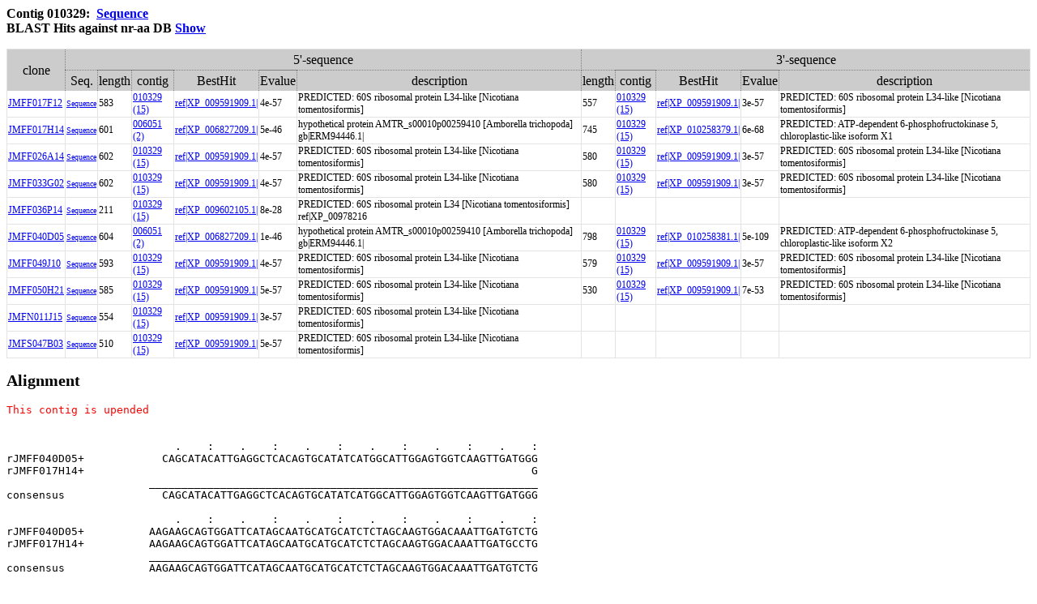

--- FILE ---
content_type: text/html
request_url: https://ipomoeanil.nibb.ac.jp/cgi-bin/showCloneList3?contig=010329&form=
body_size: 29516
content:
<html><!DOCTYPE html
	PUBLIC "-//W3C//DTD XHTML 1.0 Transitional//EN"
	 "http://www.w3.org/TR/xhtml1/DTD/xhtml1-transitional.dtd">
<html xmlns="http://www.w3.org/1999/xhtml" lang="en-US" xml:lang="en-US">
<head>
<title>asagaodb</title>
<meta http-equiv="Content-Type" content="text/html; charset=iso-8859-1" />
</head>
<body>
<link rel="stylesheet" href="/table.css" type="text/css"><style type="text/css"><!-- .dot { border-bottom: 1px dotted gray; border-left: 1px dotted gray; }
         .dot th { border-top: 1px dotted gray; border-right: 1px dotted gray; }
         .dot td { border-top: 1px dotted gray; border-right: 1px dotted gray; } -->
          </style><BODY bgcolor=#ffffff>

<H3>Contig 010329:&nbsp;&nbsp;<a href="/cgi-bin/getSeq?Contig10329" target="_Blank">Sequence</a><br>BLAST Hits against nr-aa DB  <A HREF="/cgi-bin/getBlastTax?010329" target="_Blank">Show</A></H3>
<table id="table-01" class="dot" cellspacing="0">
<TR><TH ROWSPAN=2>clone<TH COLSPAN=6>5'-sequence<TH COLSPAN=5>3'-sequence</TR>
<TR><TH>Seq.<TH>length<TH>contig<TH>BestHit<TH>Evalue<TH>description<TH>length<TH>contig<TH>BestHit<TH>Evalue<TH>description</TR>
<TR><TD><A HREF=/cgi-bin/getCloneBlast?JMFF017F12>JMFF017F12</A><TD><A HREF=/cgi-bin/getSeq?JMFF017F12 target="_blank"><Font size="1">Sequence</font></A><TD>583<TD><A HREF=/cgi-bin/showCloneList3?contig=010329&form=>010329 (15)</A><TD><a href="http://www.ncbi.nlm.nih.gov/entrez/query.fcgi?DB=protein&term=XP_009591909.1" target="_blank">ref|XP_009591909.1|</a><TD>4e-57<TD>PREDICTED: 60S ribosomal protein L34-like [Nicotiana tomentosiformis]<TD>557<TD><A HREF=/cgi-bin/showCloneList3?contig=010329&form=>010329 (15)</A><TD><a href="http://www.ncbi.nlm.nih.gov/entrez/query.fcgi?DB=protein&term=XP_009591909.1" target="_blank">ref|XP_009591909.1|</a><TD>3e-57<TD>PREDICTED: 60S ribosomal protein L34-like [Nicotiana tomentosiformis]
</TR>
<TR><TD><A HREF=/cgi-bin/getCloneBlast?JMFF017H14>JMFF017H14</A><TD><A HREF=/cgi-bin/getSeq?JMFF017H14 target="_blank"><Font size="1">Sequence</font></A><TD>601<TD><A HREF=/cgi-bin/showCloneList3?contig=006051&form=>006051 (2)</A><TD><a href="http://www.ncbi.nlm.nih.gov/entrez/query.fcgi?DB=protein&term=XP_006827209.1" target="_blank">ref|XP_006827209.1|</a><TD>5e-46<TD>hypothetical protein AMTR_s00010p00259410 [Amborella trichopoda] gb|ERM94446.1| <TD>745<TD><A HREF=/cgi-bin/showCloneList3?contig=010329&form=>010329 (15)</A><TD><a href="http://www.ncbi.nlm.nih.gov/entrez/query.fcgi?DB=protein&term=XP_010258379.1" target="_blank">ref|XP_010258379.1|</a><TD>6e-68<TD>PREDICTED: ATP-dependent 6-phosphofructokinase 5, chloroplastic-like  isoform X1</TR>
<TR><TD><A HREF=/cgi-bin/getCloneBlast?JMFF026A14>JMFF026A14</A><TD><A HREF=/cgi-bin/getSeq?JMFF026A14 target="_blank"><Font size="1">Sequence</font></A><TD>602<TD><A HREF=/cgi-bin/showCloneList3?contig=010329&form=>010329 (15)</A><TD><a href="http://www.ncbi.nlm.nih.gov/entrez/query.fcgi?DB=protein&term=XP_009591909.1" target="_blank">ref|XP_009591909.1|</a><TD>4e-57<TD>PREDICTED: 60S ribosomal protein L34-like [Nicotiana tomentosiformis]<TD>580<TD><A HREF=/cgi-bin/showCloneList3?contig=010329&form=>010329 (15)</A><TD><a href="http://www.ncbi.nlm.nih.gov/entrez/query.fcgi?DB=protein&term=XP_009591909.1" target="_blank">ref|XP_009591909.1|</a><TD>3e-57<TD>PREDICTED: 60S ribosomal protein L34-like [Nicotiana tomentosiformis]
</TR>
<TR><TD><A HREF=/cgi-bin/getCloneBlast?JMFF033G02>JMFF033G02</A><TD><A HREF=/cgi-bin/getSeq?JMFF033G02 target="_blank"><Font size="1">Sequence</font></A><TD>602<TD><A HREF=/cgi-bin/showCloneList3?contig=010329&form=>010329 (15)</A><TD><a href="http://www.ncbi.nlm.nih.gov/entrez/query.fcgi?DB=protein&term=XP_009591909.1" target="_blank">ref|XP_009591909.1|</a><TD>4e-57<TD>PREDICTED: 60S ribosomal protein L34-like [Nicotiana tomentosiformis]<TD>580<TD><A HREF=/cgi-bin/showCloneList3?contig=010329&form=>010329 (15)</A><TD><a href="http://www.ncbi.nlm.nih.gov/entrez/query.fcgi?DB=protein&term=XP_009591909.1" target="_blank">ref|XP_009591909.1|</a><TD>3e-57<TD>PREDICTED: 60S ribosomal protein L34-like [Nicotiana tomentosiformis]
</TR>
<TR><TD><A HREF=/cgi-bin/getCloneBlast?JMFF036P14>JMFF036P14</A><TD><A HREF=/cgi-bin/getSeq?JMFF036P14 target="_blank"><Font size="1">Sequence</font></A><TD>211<TD><A HREF=/cgi-bin/showCloneList3?contig=010329&form=>010329 (15)</A><TD><a href="http://www.ncbi.nlm.nih.gov/entrez/query.fcgi?DB=protein&term=XP_009602105.1" target="_blank">ref|XP_009602105.1|</a><TD>8e-28<TD>PREDICTED: 60S ribosomal protein L34 [Nicotiana tomentosiformis] ref|XP_00978216<TD><TD><TD><a href="http://www.ncbi.nlm.nih.gov/entrez/query.fcgi?DB=protein&term=XP_009591909.1" target="_blank"></a><TD><TD>
</TR>
<TR><TD><A HREF=/cgi-bin/getCloneBlast?JMFF040D05>JMFF040D05</A><TD><A HREF=/cgi-bin/getSeq?JMFF040D05 target="_blank"><Font size="1">Sequence</font></A><TD>604<TD><A HREF=/cgi-bin/showCloneList3?contig=006051&form=>006051 (2)</A><TD><a href="http://www.ncbi.nlm.nih.gov/entrez/query.fcgi?DB=protein&term=XP_006827209.1" target="_blank">ref|XP_006827209.1|</a><TD>1e-46<TD>hypothetical protein AMTR_s00010p00259410 [Amborella trichopoda] gb|ERM94446.1| <TD>798<TD><A HREF=/cgi-bin/showCloneList3?contig=010329&form=>010329 (15)</A><TD><a href="http://www.ncbi.nlm.nih.gov/entrez/query.fcgi?DB=protein&term=XP_010258381.1" target="_blank">ref|XP_010258381.1|</a><TD>5e-109<TD>PREDICTED: ATP-dependent 6-phosphofructokinase 5, chloroplastic-like  isoform X2</TR>
<TR><TD><A HREF=/cgi-bin/getCloneBlast?JMFF049J10>JMFF049J10</A><TD><A HREF=/cgi-bin/getSeq?JMFF049J10 target="_blank"><Font size="1">Sequence</font></A><TD>593<TD><A HREF=/cgi-bin/showCloneList3?contig=010329&form=>010329 (15)</A><TD><a href="http://www.ncbi.nlm.nih.gov/entrez/query.fcgi?DB=protein&term=XP_009591909.1" target="_blank">ref|XP_009591909.1|</a><TD>4e-57<TD>PREDICTED: 60S ribosomal protein L34-like [Nicotiana tomentosiformis]<TD>579<TD><A HREF=/cgi-bin/showCloneList3?contig=010329&form=>010329 (15)</A><TD><a href="http://www.ncbi.nlm.nih.gov/entrez/query.fcgi?DB=protein&term=XP_009591909.1" target="_blank">ref|XP_009591909.1|</a><TD>3e-57<TD>PREDICTED: 60S ribosomal protein L34-like [Nicotiana tomentosiformis]
</TR>
<TR><TD><A HREF=/cgi-bin/getCloneBlast?JMFF050H21>JMFF050H21</A><TD><A HREF=/cgi-bin/getSeq?JMFF050H21 target="_blank"><Font size="1">Sequence</font></A><TD>585<TD><A HREF=/cgi-bin/showCloneList3?contig=010329&form=>010329 (15)</A><TD><a href="http://www.ncbi.nlm.nih.gov/entrez/query.fcgi?DB=protein&term=XP_009591909.1" target="_blank">ref|XP_009591909.1|</a><TD>5e-57<TD>PREDICTED: 60S ribosomal protein L34-like [Nicotiana tomentosiformis]<TD>530<TD><A HREF=/cgi-bin/showCloneList3?contig=010329&form=>010329 (15)</A><TD><a href="http://www.ncbi.nlm.nih.gov/entrez/query.fcgi?DB=protein&term=XP_009591909.1" target="_blank">ref|XP_009591909.1|</a><TD>7e-53<TD>PREDICTED: 60S ribosomal protein L34-like [Nicotiana tomentosiformis]
</TR>
<TR><TD><A HREF=/cgi-bin/getCloneBlast?JMFN011J15>JMFN011J15</A><TD><A HREF=/cgi-bin/getSeq?JMFN011J15 target="_blank"><Font size="1">Sequence</font></A><TD>554<TD><A HREF=/cgi-bin/showCloneList3?contig=010329&form=>010329 (15)</A><TD><a href="http://www.ncbi.nlm.nih.gov/entrez/query.fcgi?DB=protein&term=XP_009591909.1" target="_blank">ref|XP_009591909.1|</a><TD>3e-57<TD>PREDICTED: 60S ribosomal protein L34-like [Nicotiana tomentosiformis]<TD><TD><TD><a href="http://www.ncbi.nlm.nih.gov/entrez/query.fcgi?DB=protein&term=XP_009591909.1" target="_blank"></a><TD><TD>
</TR>
<TR><TD><A HREF=/cgi-bin/getCloneBlast?JMFS047B03>JMFS047B03</A><TD><A HREF=/cgi-bin/getSeq?JMFS047B03 target="_blank"><Font size="1">Sequence</font></A><TD>510<TD><A HREF=/cgi-bin/showCloneList3?contig=010329&form=>010329 (15)</A><TD><a href="http://www.ncbi.nlm.nih.gov/entrez/query.fcgi?DB=protein&term=XP_009591909.1" target="_blank">ref|XP_009591909.1|</a><TD>5e-57<TD>PREDICTED: 60S ribosomal protein L34-like [Nicotiana tomentosiformis]<TD><TD><TD><a href="http://www.ncbi.nlm.nih.gov/entrez/query.fcgi?DB=protein&term=XP_009591909.1" target="_blank"></a><TD><TD>
</TR>
</TABLE>
<H2>Alignment</H2>
<PRE><font color="red">This contig is upended</font><br><br><br>                          .    :    .    :    .    :    .    :    .    :    .    :<br>rJMFF040D05+            CAGCATACATTGAGGCTCACAGTGCATATCATGGCATTGGAGTGGTCAAGTTGATGGG<br>rJMFF017H14+                                                                     G<br>&nbsp;&nbsp;&nbsp;&nbsp;&nbsp;&nbsp;&nbsp;&nbsp;&nbsp;&nbsp;&nbsp;&nbsp;&nbsp;&nbsp;&nbsp;&nbsp;&nbsp;&nbsp;&nbsp;&nbsp;&nbsp;&nbsp;____________________________________________________________<br>consensus               CAGCATACATTGAGGCTCACAGTGCATATCATGGCATTGGAGTGGTCAAGTTGATGGG<br>&nbsp;<br>                          .    :    .    :    .    :    .    :    .    :    .    :<br>rJMFF040D05+          AAGAAGCAGTGGATTCATAGCAATGCATGCATCTCTAGCAAGTGGACAAATTGATGTCTG<br>rJMFF017H14+          AAGAAGCAGTGGATTCATAGCAATGCATGCATCTCTAGCAAGTGGACAAATTGATGCCTG<br>&nbsp;&nbsp;&nbsp;&nbsp;&nbsp;&nbsp;&nbsp;&nbsp;&nbsp;&nbsp;&nbsp;&nbsp;&nbsp;&nbsp;&nbsp;&nbsp;&nbsp;&nbsp;&nbsp;&nbsp;&nbsp;&nbsp;____________________________________________________________<br>consensus             AAGAAGCAGTGGATTCATAGCAATGCATGCATCTCTAGCAAGTGGACAAATTGATGTCTG<br>&nbsp;<br>                          .    :    .    :    .    :    .    :    .    :    .    :<br>rJMFF040D05+          CCTCAT-CCCCGAGGTGCCTTTCAAGCTGGATGGAGAAAATGGAGTGCTAAAGCATTTAG<br>rJMFF017H14+          CCTCATCCCCCGAGGTGCCTTTCAAGCTGGATGGAGAAAATGGAGTGCTAAAGCATTTAG<br>&nbsp;&nbsp;&nbsp;&nbsp;&nbsp;&nbsp;&nbsp;&nbsp;&nbsp;&nbsp;&nbsp;&nbsp;&nbsp;&nbsp;&nbsp;&nbsp;&nbsp;&nbsp;&nbsp;&nbsp;&nbsp;&nbsp;____________________________________________________________<br>consensus             CCTCATCCCCCGAGGTGCCTTTCAAGCTGGATGGAGAAAATGGAGTGCTAAAGCATTTAG<br>&nbsp;<br>                          .    :    .    :    .    :    .    :    .    :    .    :<br>rJMFF040D05+          AACACCTTATAGAGACCAAAGGATCAGCTGTGGTATGTGTAGCTGAAGGAGCTGGACAAG<br>rJMFF017H14+          AACACNTTATAGAGACCAAAGGATCAGCTGTGGTATGTGTAGCTGAAGGAGCTGGACAAG<br>&nbsp;&nbsp;&nbsp;&nbsp;&nbsp;&nbsp;&nbsp;&nbsp;&nbsp;&nbsp;&nbsp;&nbsp;&nbsp;&nbsp;&nbsp;&nbsp;&nbsp;&nbsp;&nbsp;&nbsp;&nbsp;&nbsp;____________________________________________________________<br>consensus             AACACCTTATAGAGACCAAAGGATCAGCTGTGGTATGTGTAGCTGAAGGAGCTGGACAAG<br>&nbsp;<br>                          .    :    .    :    .    :    .    :    .    :    .    :<br>rJMFF040D05+          ATTTGATGGAAAAGTCGAACTT-AAAAGATGCATCTGGGAATCCAATTCTTTCAGATGTT<br>rJMFF017H14+          ATTTGATGGAAAAGTCGAACTTCGAAAGATGCATCTGGGAATCCAATTCTTTCAGATGTT<br>&nbsp;&nbsp;&nbsp;&nbsp;&nbsp;&nbsp;&nbsp;&nbsp;&nbsp;&nbsp;&nbsp;&nbsp;&nbsp;&nbsp;&nbsp;&nbsp;&nbsp;&nbsp;&nbsp;&nbsp;&nbsp;&nbsp;____________________________________________________________<br>consensus             ATTTGATGGAAAAGTCGAACTTCGAAAGATGCATCTGGGAATCCAATTCTTTCAGATGTT<br>&nbsp;<br>                          .    :    .    :    .    :    .    :    .    :    .    :<br>rJMFF040D05+          GGTGTCCATATCCAGCATCAGATCAAGAAGCACTTCAAGAAGATCGAGCAACTAGTGGAT<br>rJMFF017H14+          GGTGTCCATATCCAGCATCAGATCAAGAAGCACTTCAAGAAGATCGAGCAACTAGTGGAT<br>&nbsp;&nbsp;&nbsp;&nbsp;&nbsp;&nbsp;&nbsp;&nbsp;&nbsp;&nbsp;&nbsp;&nbsp;&nbsp;&nbsp;&nbsp;&nbsp;&nbsp;&nbsp;&nbsp;&nbsp;&nbsp;&nbsp;____________________________________________________________<br>consensus             GGTGTCCATATCCAGCATCAGATCAAGAAGCACTTCAAGAAGATCGAGCAACTAGTGGAT<br>&nbsp;<br>                          .    :    .    :    .    :    .    :    .    :    .    :<br>rJMFF040D05+          GTCAAGTACATTGACCCTACATACATTCTCCGGGGCTGTCGGGCAAGCGCCTCAGATGCA<br>rJMFF017H14+          GTCAAGTACATTGACCCTACATACATTCTCCGGGGCTGTCGGGCAAGCGCCTCAGATGCA<br>&nbsp;&nbsp;&nbsp;&nbsp;&nbsp;&nbsp;&nbsp;&nbsp;&nbsp;&nbsp;&nbsp;&nbsp;&nbsp;&nbsp;&nbsp;&nbsp;&nbsp;&nbsp;&nbsp;&nbsp;&nbsp;&nbsp;____________________________________________________________<br>consensus             GTCAAGTACATTGACCCTACATACATTCTCCGGGGCTGTCGGGCAAGCGCCTCAGATGCA<br>&nbsp;<br>                          .    :    .    :    .    :    .    :    .    :    .    :<br>rJMFF040D05+          ATAATGTGCACTGTTCTAGGACAAAACGCTGTGCATGGTGCATTTGCGGGATTCAGTGGA<br>rJMFF017H14+          ATAATGTGCACTGTTCTAGGACAAAACGCTGTGCATGGTGCATTTGCGGGATTCACTGGA<br>&nbsp;&nbsp;&nbsp;&nbsp;&nbsp;&nbsp;&nbsp;&nbsp;&nbsp;&nbsp;&nbsp;&nbsp;&nbsp;&nbsp;&nbsp;&nbsp;&nbsp;&nbsp;&nbsp;&nbsp;&nbsp;&nbsp;____________________________________________________________<br>consensus             ATAATGTGCACTGTTCTAGGACAAAACGCTGTGCATGGTGCATTTGCGGGATTCAGTGGA<br>&nbsp;<br>                          .    :    .    :    .    :    .    :    .    :    .    :<br>rJMFF040D05+          ATAACGGTGGGCATATGCAACACGCATTACATTTACCTGCCGATTCCAGAAGTGATTGCT<br>rJMFF017H14+          ATAACGGTGGGCATATGCAACACGCATTACATTTACCTGCCGATTCCAGAAGTGATTGCT<br>&nbsp;&nbsp;&nbsp;&nbsp;&nbsp;&nbsp;&nbsp;&nbsp;&nbsp;&nbsp;&nbsp;&nbsp;&nbsp;&nbsp;&nbsp;&nbsp;&nbsp;&nbsp;&nbsp;&nbsp;&nbsp;&nbsp;____________________________________________________________<br>consensus             ATAACGGTGGGCATATGCAACACGCATTACATTTACCTGCCGATTCCAGAAGTGATTGCT<br>&nbsp;<br>                          .    :    .    :    .    :    .    :    .    :    .    :<br>rJMFF040D05+          GCCTCGAGGCATGTCGATCCAAACAGCAGAATGTGGCACCGCTGTCTGACTTCCACTGGC<br>rJMFF017H14+          GCCTCGAGGCATGTCGATCCAAACAGCAGAATGTGGCACCGCTGTCTGACTTCCACTGGC<br>&nbsp;&nbsp;&nbsp;&nbsp;&nbsp;&nbsp;&nbsp;&nbsp;&nbsp;&nbsp;&nbsp;&nbsp;&nbsp;&nbsp;&nbsp;&nbsp;&nbsp;&nbsp;&nbsp;&nbsp;&nbsp;&nbsp;____________________________________________________________<br>consensus             GCCTCGAGGCATGTCGATCCAAACAGCAGAATGTGGCACCGCTGTCTGACTTCCACTGGC<br>&nbsp;<br>                          .    :    .    :    .    :    .    :    .    :    .    :<br>rJMFF040D05+          CAGCCTGATTTCAGCTAATATCGACAAAGCCAATGCTATAAAACGAAAAATTGTTATAAC<br>rJMFF017H14+          CAGCCTGATTTCAGCTAATATCGACAAAGCCAATGCTATAAAACGAAAAATTGTTATAAC<br>JMFF033G02+                                                             TTGTTATAAC<br>rJMFF050H21-                                                              GTTATAAC<br>JMFF026A14+                                                             TTGTTATAAC<br>&nbsp;&nbsp;&nbsp;&nbsp;&nbsp;&nbsp;&nbsp;&nbsp;&nbsp;&nbsp;&nbsp;&nbsp;&nbsp;&nbsp;&nbsp;&nbsp;&nbsp;&nbsp;&nbsp;&nbsp;&nbsp;&nbsp;____________________________________________________________<br>consensus             CAGCCTGATTTCAGCTAATATCGACAAAGCCAATGCTATAAAACGAAAAATTGTTATAAC<br>&nbsp;<br>                          .    :    .    :    .    :    .    :    .    :    .    :<br>rJMFF040D05+          AAGAATGACTGTATGAAATAAGGTTGTTTTTCACGGGAATACTTTCGGATTATGAGTGGT<br>rJMFF017H14+          AAGAATGACTGTATGAAATAAGGTTGTTTTTCACGGGAATACTTTCGGATTATGAGTGGT<br>JMFF033G02+           AAGAATGACTGTATGAAATAAGGTTGTTTTTCACGGGAATACTTTCGGATTATGAGTGGT<br>rJMFF026A14-              ATGACTGTATGAAATAAGGTTGTTTTTCACGGGAATACTTTCGGATTATGAGTGGT<br>rJMFF033G02-              ATGACTGTATGAAATAAGGTTGTTTTTCACGGGAATACTTTCGGATTATGAGTGGT<br>rJMFF050H21-          AAGAATGACTGTATGAAATAAGGTTGTTTTTCACGGGAATACTTTCGGATTATGAGTGGT<br>JMFF026A14+           AAGAATGACTGTATGAAATAAGGTTGTTTTTCACGGGAATACTTTCGGATTATGAGTGGT<br>JMFF050H21+           AAGAATGACTGTATGAAATAAGGTTGTTTTTCACGGGAATACTTTCGGATTATGAGTGGT<br>JMFN011J15+                                          CACGGGAATACTTTCGGATTATGAGTGGT<br>JMFS047B03+                                          CACGGGAATACTTTCGGATTATGAGTGGT<br>rJMFF049J10-                    GTATGAAATAAGGTTGTTTTTCACGGGAATACTTTCGGATTATGAGTGGT<br>JMFF017F12+                                  TTGTTTTTCACGGGAATACTTTCGGATTATGAGTGGT<br>rJMFF017F12-                                                   CTTTCGGATTATGAGTGGT<br>JMFF049J10+                                   TGTTTTTCACGGGAATACTTTCGGATTATGAGTGGT<br>&nbsp;&nbsp;&nbsp;&nbsp;&nbsp;&nbsp;&nbsp;&nbsp;&nbsp;&nbsp;&nbsp;&nbsp;&nbsp;&nbsp;&nbsp;&nbsp;&nbsp;&nbsp;&nbsp;&nbsp;&nbsp;&nbsp;____________________________________________________________<br>consensus             AAGAATGACTGTATGAAATAAGGTTGTTTTTCACGGGAATACTTTCGGATTATGAGTGGT<br>&nbsp;<br>                          .    :    .    :    .    :    .    :    .    :    .    :<br>rJMFF040D05+          AATCATACTCGAAGGTCGAGTCTAGAAAGTAAACGTTCAACTAAATGTTCACACCGAATT<br>rJMFF017H14+          AATCATACTCGAAGGTCGAGTCTAGAAAGTAAACGTTCAACTAAATGTTCACACCGAATT<br>JMFF033G02+           AATCATACTCGAAGGTCGAGTCTAGAAAGTAAACGTTCAACTAAATGTTCACACCGAATT<br>rJMFF026A14-          AATCATACTCGAAGGTCGAGTCTAGAAAGTAAACGTTCAACTAAATGTTCACACCGAATT<br>rJMFF033G02-          AATCATACTCGAAGGTCGAGTCTAGAAAGTAAACGTTCAACTAAATGTTCACACCGAATT<br>rJMFF050H21-          AATCATACTCGAAGGTCGAGTCTAGAAAGTAAACGTTCAACTAAATGTTCACACCGAATT<br>JMFF026A14+           AATCATACTCGAAGGTCGAGTCTAGAAAGTAAACGTTCAACTAAATGTTCACACCGAATT<br>JMFF050H21+           AATCATACTCGAAGGTCGAGTCTAGAAAGTAAACGTTCAACTAAATGTTCACACCGAATT<br>JMFN011J15+           AATCATACTCGAAGGTCGAGTCTAGAAAGTAAACGTTCAACTAAATGTTCACACCGAATT<br>JMFS047B03+           AATCATACTCGAAGGTCGAGTCTAGAAAGTAAACGTTCAACTAAATGTTCACACCGAATT<br>rJMFF049J10-          AATCATACTCGAAGGTCGAGTCTAGAAAGTAAACGTTCAACTAAATGTTCACACCGAATT<br>JMFF017F12+           AATCATACTCGAAGGTCGAGTCTAGAAAGTAAACGTTCAACTAAATGTTCACACCGAATT<br>rJMFF017F12-          AATCATACTCGAAGGTCGAGTCTAGAAAGTAAACGTTCAACTAAATGTTCACACCGAATT<br>JMFF049J10+           AATCATACTCGAAGGTCGAGTCTAGAAAGTAAACGTTCAACTAAATGTTCACACCGAATT<br>&nbsp;&nbsp;&nbsp;&nbsp;&nbsp;&nbsp;&nbsp;&nbsp;&nbsp;&nbsp;&nbsp;&nbsp;&nbsp;&nbsp;&nbsp;&nbsp;&nbsp;&nbsp;&nbsp;&nbsp;&nbsp;&nbsp;____________________________________________________________<br>consensus             AATCATACTCGAAGGTCGAGTCTAGAAAGTAAACGTTCAACTAAATGTTCACACCGAATT<br>&nbsp;<br>                          .    :    .    :    .    :    .    :    .    :    .    :<br>rJMFF040D05+          CTGAACACACTAAACATCATGC                                      <br>rJMFF017H14+          CTGAACACACTAAACATCATGCTT                                    <br>JMFF033G02+           CTGAACACACTAAACATCATGCTTCATGACACTTTTATTAATCCCTTATGATTTTCAGTT<br>rJMFF026A14-          CTGAACACACTAAACATCATGCTTCATGACACTTTTATTAATCCCTTATGATTTTCAGTT<br>rJMFF033G02-          CTGAACACACTAAACATCATGCTTCATGACACTTTTATTAATCCCTTATGATTTTCAGTT<br>rJMFF050H21-          CTGAACACACTAAACATCATGCTTCATGACACTTTTATTAATCCCTTATGATTTTCAGTT<br>JMFF026A14+           CTGAACACACTAAACATCATGCTTCATGACACTTTTATTAATCCCTTATGATTTTCAGTT<br>JMFF050H21+           CTGAACACACTAAACATCATGCTTCATGACACTTTTATTAATCCCTTATGATTTTCAGTT<br>JMFN011J15+           CTGAACACACTAAACATCATGCTTCATGACACTTTTATTAATCCCTTATGATTTTCAGTT<br>JMFS047B03+           CTGAACACACTAAACATCATGCTTCATGACACTTTTATTAATCCCTTATGATTTTCAGTT<br>rJMFF049J10-          CTGAACACACTAAACATCATGCTTCATGACACTTTTATTAATACCTTATGATTTTCAGTT<br>JMFF017F12+           CTGAACACACTAAACATCATGCTTCATGACACTTTTATTAATCCCTTATGATTTTCAGTT<br>rJMFF017F12-          CTGAACACACTAAACATCATGCTTCATGACACTTTTATTAATCCCTTATGATTTTCAGTT<br>JMFF049J10+           CTGAACACACTAAACATCATGCTTCATGACACTTTTATTAATACCTTATGATTTTCAGTT<br>&nbsp;&nbsp;&nbsp;&nbsp;&nbsp;&nbsp;&nbsp;&nbsp;&nbsp;&nbsp;&nbsp;&nbsp;&nbsp;&nbsp;&nbsp;&nbsp;&nbsp;&nbsp;&nbsp;&nbsp;&nbsp;&nbsp;____________________________________________________________<br>consensus             CTGAACACACTAAACATCATGCTTCATGACACTTTTATTAATCCCTTATGATTTTCAGTT<br>&nbsp;<br>                          .    :    .    :    .    :    .    :    .    :    .    :<br>JMFF033G02+           CTTCGAGGCTTGCTTTTCCTTAGCTTTCTGAATCTTCAAAACCTTCTTCACAATTTTTTG<br>rJMFF026A14-          CTTCGAGGCTTGCTTTTCCTTAGCTTTCTGAATCTTCAAAACCTTCTTCACAATTTTTTG<br>rJMFF033G02-          CTTCGAGGCTTGCTTTTCCTTAGCTTTCTGAATCTTCAAAACCTTCTTCACAATTTTTTG<br>rJMFF050H21-          CTTCGAGGCTTGCTTTTCCTTAGCTTTCTGAATCTTCAAAACCTTCTTCACAATTTTTTG<br>JMFF026A14+           CTTCGAGGCTTGCTTTTCCTTAGCTTTCTGAATCTTCAAAACCTTCTTCACAATTTTTTG<br>JMFF050H21+           CTTCGAGGCTTGCTTTTCCTTAGCTTTCTGAATCTTCAAAACCTTCTTCACAATTTTTTG<br>JMFN011J15+           CTTCGAGGCTTGCTTTTCCTTAGCTTTCTGAATCTTCAAAACCTTCTTCACAATTTTTTG<br>JMFS047B03+           CTTCGAGGCTTGCTTTTCCTTAGCTTTCTGAATCTTCAAAACCTTCTTCACAATTTTTTG<br>rJMFF049J10-          CTTCGAGGCTTGCTTTTCCTTAGCTTTCTGAATCTTCAAAACCTTCTTCACAATTTTTTG<br>JMFF017F12+           CTTCGAGGCTTGCTTTTCCTTAGCTTTCTGAATCTTCAAAACCTTCTTCACAATTTTTTG<br>rJMFF017F12-          CTTCGAGGCTTGCTTTTCCTTAGCTTTCTGAATCTTCAAAACCTTCTTCACAATTTTTTG<br>JMFF049J10+           CTTCGAGGCTTGCTTTTCCTTAGCTTTCTGAATCTTCAAAACCTTCTTCACAATTTTTTG<br>&nbsp;&nbsp;&nbsp;&nbsp;&nbsp;&nbsp;&nbsp;&nbsp;&nbsp;&nbsp;&nbsp;&nbsp;&nbsp;&nbsp;&nbsp;&nbsp;&nbsp;&nbsp;&nbsp;&nbsp;&nbsp;&nbsp;____________________________________________________________<br>consensus             CTTCGAGGCTTGCTTTTCCTTAGCTTTCTGAATCTTCAAAACCTTCTTCACAATTTTTTG<br>&nbsp;<br>                          .    :    .    :    .    :    .    :    .    :    .    :<br>JMFF033G02+           TTCTTCAACCAAGAAAGCGCGGATGATTCTCTCCCTAACGGCACTGCCAGAAAGGACACC<br>rJMFF026A14-          TTCTTCAACCAAGAAAGCGCGGATGATTCTCTCCCTAACGGCACTGCCAGAAAGGACACC<br>rJMFF033G02-          TTCTTCAACCAAGAAAGCGCGGATGATTCTCTCCCTAACGGCACTGCCAGAAAGGACACC<br>rJMFF050H21-          TTCTTCAACCAAGAAAGCGCGGATGATTCTCTCCCTAACGGCACTGCCAGAAAGGACACC<br>JMFF026A14+           TTCTTCAACCAAGAAAGCGCGGATGATTCTCTCCCTAACGGCACTGCCAGAAAGGACACC<br>JMFF050H21+           TTCTTCAACCAAGAAAGCGCGGATGATTCTCTCCCTAACGGCACTGCCAGAAAGGACACC<br>JMFN011J15+           TTCTTCAACCAAGAAAGCGCGGATGATTCTCTCCCTAACGGCACTGCCAGAAAGGACACC<br>JMFS047B03+           TTCTTCAACCAAGAAAGCGCGGATGATTCTCTCCCTAACGGCACTGCCAGAAAGGACACC<br>rJMFF049J10-          TTCTTCAACCAAGAAAGCGCGGATGATTCTCTCCCTAACGGCACTGCCAGAAAGGACACC<br>JMFF017F12+           TTCTTTAACCAAGAAAGCGCGGATGATTCTCTCCCTAACGGCACTGCCAGAAAGGACACC<br>rJMFF017F12-          TTCTTTAACCAAGAAAGCGCGGATGATTCTCTCCCTAACGGCACTGCCAGAAAGGACACC<br>JMFF049J10+           TTCTTCAACCAAGAAAGCGCGGATGATTCTCTCCCTAACGGCACTGCCAGAAAGGACACC<br>&nbsp;&nbsp;&nbsp;&nbsp;&nbsp;&nbsp;&nbsp;&nbsp;&nbsp;&nbsp;&nbsp;&nbsp;&nbsp;&nbsp;&nbsp;&nbsp;&nbsp;&nbsp;&nbsp;&nbsp;&nbsp;&nbsp;____________________________________________________________<br>consensus             TTCTTCAACCAAGAAAGCGCGGATGATTCTCTCCCTAACGGCACTGCCAGAAAGGACACC<br>&nbsp;<br>                          .    :    .    :    .    :    .    :    .    :    .    :<br>JMFF033G02+           ACCGTAGGGACGATTCACAGTCCTCCTCTTCCTAGGCAATCTGGATCTCTTGTATTCAGC<br>rJMFF026A14-          ACCGTAGGGACGATTCACAGTCCTCCTCTTCCTAGGCAATCTGGATCTCTTGTATTCAGC<br>rJMFF033G02-          ACCGTAGGGACGATTCACAGTCCTCCTCTTCCTAGGCAATCTGGATCTCTTGTATTCAGC<br>rJMFF050H21-          ACCGTAGGGACGATTCACAGTCCTCCTCTTCCTAGGCAATCTGGATCTCTTGTACTCAGC<br>JMFF026A14+           ACCGTAGGGACGATTCACAGTCCTCCTCTTCCTAGGCAATCTGGATCTCTTGTATTCAGC<br>JMFF050H21+           ACCGTAGGGACGATTCACAGTCCTCCTCTTCCTAGGCAATCTGGATCTCTTGTACTCAGC<br>JMFN011J15+           ACCGTAGGGACGATTCACAGTCCTCCTCTTCCTAGGCAATCTGGATCTCTTGTATTCAGC<br>JMFS047B03+           ACCGTAGGGACGATTCACAGTCCTCCTCTTCCTAGGCAATCTGGATCTCTTGTATTCAGC<br>rJMFF049J10-          ACCGTAGGGACGATTCACAGTCCTCCTCTTCCTAGGCAATCTGGATCTCTTGTATTCAGC<br>JMFF017F12+           ACCGTAGGGACGATTCACAGTCCTCCTCTTCCTAGGCAATCTGGATCTCTTGTATTCAGC<br>rJMFF017F12-          ACCGTAGGGACGATTCACAGTCCTCCTCTTCCTAGGCAATCTGGATCTCTTGTATTCAGC<br>JMFF049J10+           ACCGTAGGGACGATTCACAGTCCTCCTCTTCCTAGGCAATCTGGATCTCTTGTATTCAGC<br>&nbsp;&nbsp;&nbsp;&nbsp;&nbsp;&nbsp;&nbsp;&nbsp;&nbsp;&nbsp;&nbsp;&nbsp;&nbsp;&nbsp;&nbsp;&nbsp;&nbsp;&nbsp;&nbsp;&nbsp;&nbsp;&nbsp;____________________________________________________________<br>consensus             ACCGTAGGGACGATTCACAGTCCTCCTCTTCCTAGGCAATCTGGATCTCTTGTATTCAGC<br>&nbsp;<br>                          .    :    .    :    .    :    .    :    .    :    .    :<br>JMFF033G02+           AGGCCTTAGGTGCGGGATCCCTTGAATTCTTTTCCCAGAAACAGGACATTTAGGACCACT<br>rJMFF026A14-          AGGCCTTAGGTGCGGGATCCCTTGAATTCTTTTCCCAGAAACAGGACATTTAGGACCACT<br>rJMFF033G02-          AGGCCTTAGGTGCGGGATCCCTTGAATTCTTTTCCCAGAAACAGGACATTTAGGACCACT<br>rJMFF050H21-          AGGCCTTAGGTGCGGGATCCCTTGAATTCTTTTCCCAGAAACAGGACATTTAGGACCACT<br>JMFF026A14+           AGGCCTTAGGTGCGGGATCCCTTGAATTCTTTTCCCAGAAACAGGACATTTAGGACCACT<br>JMFF050H21+           AGGCCTTAGGTGCGGGATCCCTTGAATTCTTTTCCCAGAAACAGGACATTTAGGACCACT<br>JMFN011J15+           AGGCCTTAGGTGCGGGATCCCTTGAATTCTTTTCCCAGAAACAGGACATTTAGGACCACT<br>JMFS047B03+           AGGCCTTAGGTGCGGGATCCCTTGAATTCTTTTCCCAGAAACAGGACATTTAGGACCACT<br>rJMFF049J10-          AGGCCTTAGGTGCGGGATCCCTTGAATTCTTTTCCCAGAAACAGGACATTTAGGACCACT<br>JMFF017F12+           AGGCCTTAGGTGCGGGATCCCTTGAATTCTTTTCCCAGAAACAGGACATTTAGGACCACT<br>JMFF036P14+                               CTTGAATTCTTTTCCCAGAAACAGGACATTTAGGACCACT<br>rJMFF017F12-          AGGCCTTAGGTGCGGGATCCCTTGAATTCTTTTCCCAGAAACAGGACATTTAGGACCACT<br>JMFF049J10+           AGGCCTTAGGTGCGGGATCCCTTGAATTCTTTTCCCAGAAACAGGACATTTAGGACCACT<br>&nbsp;&nbsp;&nbsp;&nbsp;&nbsp;&nbsp;&nbsp;&nbsp;&nbsp;&nbsp;&nbsp;&nbsp;&nbsp;&nbsp;&nbsp;&nbsp;&nbsp;&nbsp;&nbsp;&nbsp;&nbsp;&nbsp;____________________________________________________________<br>consensus             AGGCCTTAGGTGCGGGATCCCTTGAATTCTTTTCCCAGAAACAGGACATTTAGGACCACT<br>&nbsp;<br>                          .    :    .    :    .    :    .    :    .    :    .    :<br>JMFF033G02+           AGCTCTCTTCTTGGTACTCTGGTAAATCAGCTTTCCACCGGGAGTTTTGATGACCCTGTG<br>rJMFF026A14-          AGCTCTCTTCTTGGTACTCTGGTAAATCAGCTTTCCACCGGGAGTTTTGATGACCCTGTG<br>rJMFF033G02-          AGCTCTCTTCTTGGTACTCTGGTAAATCAGCTTTCCACCGGGAGTTTTGATGACCCTGTG<br>rJMFF050H21-          AGCTCTCTTCTTGGTACTCTGGTAAATCAGCTTTCCACCGGGAGTTTTGATGACCCTGTG<br>JMFF026A14+           AGCTCTCTTCTTGGTACTCTGGTAAATCAGCTTTCCACCGGGAGTTTTGATGACCCTGTG<br>JMFF050H21+           AGCTCTCTTCTTGGTACTCTGGTAAATCAGCTTTCCACCGGGAGTTTTGATGACCCTGTG<br>JMFN011J15+           AGCTCTCTTCTTGGTACTCTGGTAAATCAGCTTTCCACCGGGAGTTTTGATGACCCTGTG<br>JMFS047B03+           AGCTCTCTTCTTGGTACTCTGGTAAATCAGCTTTCCACCGGGAGTTTTGATGACCCTGTG<br>rJMFF049J10-          AGCTCTCTTCTTGGTACTCTGGTAAATCAGCTTTCCACCGGGAGTTTTGATGACCCTGTG<br>JMFF017F12+           AGCTCTCTTCTTGGTACTCTGGTAAATCAGCTTTCCACCGGGAGTTTTGATGACCCTGTG<br>JMFF036P14+           AGCTCTCTTCTTGGTACTCTGGTAAATCAGCTTTCCACCGGGAGTTTTGATGACCCTGTG<br>rJMFF017F12-          AGCTCTCTTCTTGGTACTCTGGTAAATCAGCTTTCCACCGGGAGTTTTGATGACCCTGTG<br>JMFF049J10+           AGCTCTCTTCTTGGTACTCTGGTAAATCAGCTTTCCACCGGGAGTTTTGATGACCCTGTG<br>&nbsp;&nbsp;&nbsp;&nbsp;&nbsp;&nbsp;&nbsp;&nbsp;&nbsp;&nbsp;&nbsp;&nbsp;&nbsp;&nbsp;&nbsp;&nbsp;&nbsp;&nbsp;&nbsp;&nbsp;&nbsp;&nbsp;____________________________________________________________<br>consensus             AGCTCTCTTCTTGGTACTCTGGTAAATCAGCTTTCCACCGGGAGTTTTGATGACCCTGTG<br>&nbsp;<br>                          .    :    .    :    .    :    .    :    .    :    .    :<br>JMFF033G02+           TTGGTTTGATTTGGTGGCATAGCTATGCCGCTTCCGATACGTCAATCTCTGAACCATCTT<br>rJMFF026A14-          TTGGTTTGATTTGGTGGCATAGCTATGCCGCTTCCGATACGTCAATCTCTGAACCATCTT<br>rJMFF033G02-          TTGGTTTGATTTGGTGGCATAGCTATGCCGCTTCCGATACGTCAATCTCTGAACCATCTT<br>rJMFF050H21-          TTGGTTTGATTTGGTGGCATAGCTATGCCGCTTCCGATACGT                  <br>JMFF026A14+           TTGGTTTGATTTGGTGGCATAGCTATGCCGCTTCCGATACGTCAATCTCTGAACCATCTT<br>JMFF050H21+           TTGGTTTGATTTGGTGGCATAGCTATGCCGCTTCCGATACGTCAATCTCTGAACCATCTT<br>JMFN011J15+           TTGGTTTGATTTGGTGGCATAGCTATGCCGCTTCCGATACGTCAATCTCTGAACCATCTT<br>JMFS047B03+           TTGGTTTGATTTGGTGGCATAGCTATGCCGCTTCCGATACGTCAATCTCTGAACCATCTT<br>rJMFF049J10-          TTGGTTTGATTTGGTGGCATAGCTATGCCGCTTCCGATACGTCAATCTCTGAACCATCTT<br>JMFF017F12+           TTGGTTTGATTTGGTGGCATAGCTATGCCGCTTCCGATACGTCAATCTCTGAACCATCTT<br>JMFF036P14+           TTGGTTTGATTTGGTGGCATAGCTATGCCGCTTCCGATACGTCAATCTCTGAACCATCTT<br>rJMFF017F12-          TTGGTTTGATTTGGTGGCATAGCTATGCCGCTTCCGATACGTCAATCTCTGAACCATCTT<br>JMFF049J10+           TTGGTTTGATTTGGTGGCATAGCTATGCCGCTTCCGATACGTCAATCTCTGAACCATCTT<br>&nbsp;&nbsp;&nbsp;&nbsp;&nbsp;&nbsp;&nbsp;&nbsp;&nbsp;&nbsp;&nbsp;&nbsp;&nbsp;&nbsp;&nbsp;&nbsp;&nbsp;&nbsp;&nbsp;&nbsp;&nbsp;&nbsp;____________________________________________________________<br>consensus             TTGGTTTGATTTGGTGGCATAGCTATGCCGCTTCCGATACGTCAATCTCTGAACCATCTT<br>&nbsp;<br>                          .    :    .    :    .    :    .    :    .    :    .    :<br>JMFF033G02+           CTTCACTTCTTCTCTTTCAGTGCTCACTGTATCTTCTACTCGTC                <br>rJMFF026A14-          CTTCACTTCTTCTCTTTCAGTGCTCACTGTATCTTCTACTCGTC                <br>rJMFF033G02-          CTTCACTTCTTCTCTTTCAGTGCTCACTGTATCTTCTACTCGTC                <br>JMFF026A14+           CTTCACTTCTTCTCTTTCAGTGCTCACTGTATCTTCTACTCGTC                <br>JMFF050H21+           CTTCACTTCTTCTCTTTCAGTGCTCACTGTATCTTCTACTCGTC                <br>JMFN011J15+           CTTCACTTCTTCTCTTTCAGTGCTCACTGTATCTTCTACTCGTCG               <br>JMFS047B03+           C                                                           <br>rJMFF049J10-          CTTCACTTCTTCTCTTTCAGTGCTCACTGTATCTTCTACTCGTCGCTGA           <br>JMFF017F12+           CTTCACTTCTTCTCTTTCAGTGCTCACTGTATCTTCTACTCGTCGCTGAC          <br>JMFF036P14+           CTTCACTTCTTCTCTTTCAGTGCTCACTGTATCTTCTACTCGTCGCTGAC          <br>rJMFF017F12-          CTTCACTTCTTCTCTTTCAGTGCTCACTGTATCTTCTACTCGTCGCTGAC          <br>JMFF049J10+           CTTCACTTCTTCTCTTTCAGTGCTCACTGTATCTTCTACTCGTCGCTGACGGTAAACCTC<br>&nbsp;&nbsp;&nbsp;&nbsp;&nbsp;&nbsp;&nbsp;&nbsp;&nbsp;&nbsp;&nbsp;&nbsp;&nbsp;&nbsp;&nbsp;&nbsp;&nbsp;&nbsp;&nbsp;&nbsp;&nbsp;&nbsp;____________________________________________________________<br>consensus             CTTCACTTCTTCTCTTTCAGTGCTCACTGTATCTTCTACTCGTCGCTGACGGTAAACCTC<br>&nbsp;<br></pre></BODY></HTML>
